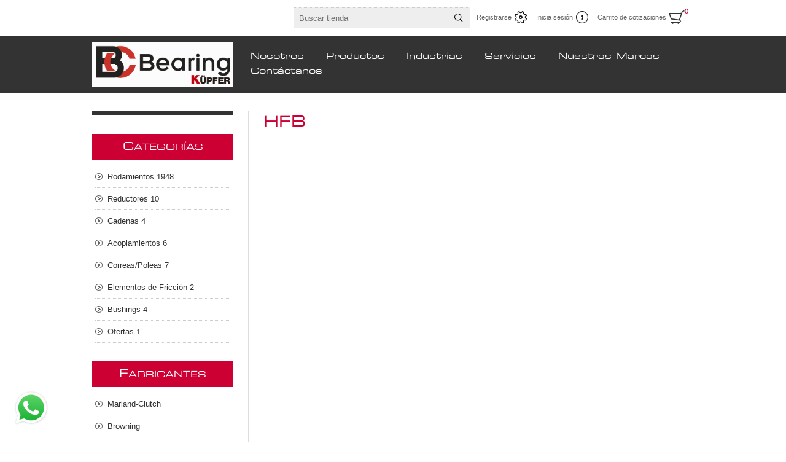

--- FILE ---
content_type: text/html; charset=utf-8
request_url: https://bcbearing.cl/hfb
body_size: 10164
content:
<!DOCTYPE html><html lang=es class=html-manufacturer-page><head><title>BC Bearing. HFB</title><meta charset=UTF-8><meta name=description content=""><meta name=keywords content=Rodamientos,BC,Bearing,Chile><meta name=generator content=nopCommerce><meta name=viewport content="width=device-width, initial-scale=1.0, user-scalable=0, minimum-scale=1.0, maximum-scale=1.0"><script async src="https://www.googletagmanager.com/gtag/js?id=G-5WDD970359"></script><script>function gtag(){dataLayer.push(arguments)}window.dataLayer=window.dataLayer||[];gtag("js",new Date);gtag("config","G-5WDD970359")</script><link href=/Themes/Traction/Content/css/styles.css rel=stylesheet><link href=/Themes/Traction/Content/css/tables.css rel=stylesheet><link href=/Themes/Traction/Content/css/mobile.css rel=stylesheet><link href=/Themes/Traction/Content/css/480.css rel=stylesheet><link href=/Themes/Traction/Content/css/768.css rel=stylesheet><link href=/Themes/Traction/Content/css/1024.css rel=stylesheet><link href=/Themes/Traction/Content/css/1280.css rel=stylesheet><link href=/Plugins/SevenSpikes.Core/Styles/perfect-scrollbar.min.css rel=stylesheet><link href=/Plugins/SevenSpikes.Nop.Plugins.AjaxFilters/Themes/Traction/Content/AjaxFilters.css rel=stylesheet><link href=/Plugins/SevenSpikes.Nop.Plugins.MegaMenu/Themes/Traction/Content/MegaMenu.css rel=stylesheet><link href=/Plugins/SevenSpikes.Nop.Plugins.AjaxCart/Themes/Traction/Content/ajaxCart.css rel=stylesheet><link href=/Plugins/SevenSpikes.Nop.Plugins.ProductRibbons/Styles/Ribbons.common.css rel=stylesheet><link href=/Plugins/SevenSpikes.Nop.Plugins.ProductRibbons/Themes/Traction/Content/Ribbons.css rel=stylesheet><link href=/Plugins/SevenSpikes.Nop.Plugins.QuickView/Themes/Traction/Content/QuickView.css rel=stylesheet><link href=/lib/fineuploader/fine-uploader.min.css rel=stylesheet><link href=/Plugins/Jacquard.Personalizacion/Contents/Jacquard.Css rel=stylesheet><link href="/Themes/Traction/Content/css/theme.custom-1.css?v=17" rel=stylesheet><link rel="shortcut icon" href=\icons\icons_0\fv_icon.ico><link href=/css/jacquard.css rel=stylesheet><body class=notAndroid23><div class=ajax-loading-block-window style=display:none></div><div id=dialog-notifications-success title=Notificación style=display:none></div><div id=dialog-notifications-error title=Error style=display:none></div><div id=dialog-notifications-warning title=Advertencia style=display:none></div><div id=bar-notification class=bar-notification-container data-close=Cerca></div><!--[if lte IE 8]><div style=clear:both;height:59px;text-align:center;position:relative><a href=http://www.microsoft.com/windows/internet-explorer/default.aspx target=_blank> <img src=/Themes/Traction/Content/img/ie_warning.jpg height=42 width=820 alt="You are using an outdated browser. For a faster, safer browsing experience, upgrade for free today."> </a></div><![endif]--><div class=master-wrapper-page><div class=header><div class=header-links-wrapper><div class=header-links><ul><li><a href="/register?returnUrl=%2Fhfb" class=ico-register>Registrarse</a><li><a href="/login?returnUrl=%2Fhfb" class=ico-login>Inicia sesión</a><li id=topcartlink><a href=/cart class=ico-cart> <span class=cart-label>Carrito de cotizaciones</span> <span class=cart-qty>0</span> </a><div id=flyout-cart class=flyout-cart><div class=mini-shopping-cart><div class=count>No tienes artículos en tu carrito de cotizaciones</div></div></div></ul></div><div class=header-selectors-wrapper><div class=search-box-reference></div></div></div><div class="search-box store-search-box"><form method=get id=small-search-box-form action=/search><input type=text class=search-box-text id=small-searchterms autocomplete=off name=q placeholder="Buscar tienda" aria-label="Buscar tienda"> <input type=submit class="button-1 search-box-button" value=Búsqueda></form></div></div><div class=overlayOffCanvas></div><div class=responsive-nav-wrapper-parent><div class=responsive-nav-wrapper><div class=responsive-nav-inner><div class=personal-button id=header-links-opener><span>Personal menu</span></div><div class=menu-title><span>Menu</span></div><div class=search-wrap><span>Búsqueda</span></div><div class=filters-button><span>Filters</span></div></div></div></div><div class=subheader-wrapper><div class=logo-wrapper><div class=header-logo><a href="/" class=logo> <img alt="BC Bearing Chile" title="BC Bearing Chile" src="https://www.bcbearing.cl/images/thumbs/0000844_LOGO BC BEARING KUPFER ABAJO.png"></a></div></div><div class=justAFixingDivBefore></div><div class=headerMenuParent><div class=header-menu><div class=close-menu><span>Close</span></div><ul class=mega-menu data-isrtlenabled=false data-enableclickfordropdown=false><li><a href=https://bcbearing.cl/sobre-nosotros title=Nosotros><span> Nosotros</span></a><li class=has-sublist><span class="with-subcategories single-item-categories labelfornextplusbutton">Productos</span><div class=plus-button></div><div class=sublist-wrap><ul class=sublist><li class=back-button><span>Back</span><li class=has-sublist><a href=/rodamientos title=Rodamientos class=with-subcategories><span>Rodamientos</span></a><div class=plus-button></div><div class=sublist-wrap><ul class=sublist><li class=back-button><span>Back</span><li class=has-sublist><a href=/rigidos-de-bolas title="Rodamientos de Bolas" class=with-subcategories><span>Rodamientos de Bolas</span></a><div class=plus-button></div><div class=sublist-wrap><ul class=sublist><li class=back-button><span>Back</span><li><a class=lastLevelCategory href=/r%C3%ADgidos-de-bola title="Rígidos de Bolas"><span>R&#xED;gidos de Bolas</span></a><li><a class=lastLevelCategory href=/contacto-angular-2 title="Contacto Angular"><span>Contacto Angular</span></a><li><a class=lastLevelCategory href=/axiales-2 title=Axiales><span>Axiales</span></a><li><a class=lastLevelCategory href=/precisi%C3%B3n-2 title=Precisión><span>Precisi&#xF3;n</span></a></ul></div><li class=has-sublist><a href=/rodillos title="Rodamientos de Rodillos" class=with-subcategories><span>Rodamientos de Rodillos</span></a><div class=plus-button></div><div class=sublist-wrap><ul class=sublist><li class=back-button><span>Back</span><li><a class=lastLevelCategory href=/rodillos-cil%C3%ADndricos title="Rodillos Cilíndricos"><span>Rodillos Cil&#xED;ndricos</span></a><li><a class=lastLevelCategory href=/rodillos-esf%C3%A9ricos-2 title="Rodillos Esféricos"><span>Rodillos Esf&#xE9;ricos</span></a><li><a class=lastLevelCategory href=/rodillos-c%C3%B3nicos-2 title="Rodillos Cónicos"><span>Rodillos C&#xF3;nicos</span></a><li><a class=lastLevelCategory href=/seguidores-de-leva-2 title="Seguidores de Leva"><span>Seguidores de Leva</span></a><li><a class=lastLevelCategory href=/rodamientos-partidos title="Rodamientos Partidos"><span>Rodamientos Partidos</span></a><li><a class=lastLevelCategory href=/de-aguja title="De Aguja"><span>De Aguja</span></a></ul></div><li class=has-sublist><a href=/r%C3%B3tulas title=Rótulas class=with-subcategories><span>R&#xF3;tulas</span></a><div class=plus-button></div><div class=sublist-wrap><ul class=sublist><li class=back-button><span>Back</span><li><a class=lastLevelCategory href=/esf%C3%A9ricas-radiales title="Esféricas Radiales"><span>Esf&#xE9;ricas Radiales</span></a><li><a class=lastLevelCategory href=/contacto-angular-3 title="Contacto Angular"><span>Contacto Angular</span></a></ul></div><li class=has-sublist><a href=/accesorios title=Accesorios class=with-subcategories><span>Accesorios</span></a><div class=plus-button></div><div class=sublist-wrap><ul class=sublist><li class=back-button><span>Back</span><li><a class=lastLevelCategory href=/obturaciones title=Obturaciones><span>Obturaciones</span></a><li><a class=lastLevelCategory href=/manguitos-de-fijaci%C3%B3n title="Manguitos de Fijación"><span>Manguitos de Fijaci&#xF3;n</span></a><li><a class=lastLevelCategory href=/manguitos-de-desmontaje title="Manguitos de Desmontaje"><span>Manguitos de Desmontaje</span></a><li><a class=lastLevelCategory href=/tuercas-de-fijaci%C3%B3n title="Tuercas de Fijación"><span>Tuercas de Fijaci&#xF3;n</span></a><li><a class=lastLevelCategory href=/sellos-laberintos title="Sellos Laberintos"><span>Sellos Laberintos</span></a><li><a class=lastLevelCategory href=/sellos-taconite title="Sellos Taconite"><span>Sellos Taconite</span></a></ul></div><li class=has-sublist><a href=/calentadores-por-inducci%C3%B3n title=Herramientas class=with-subcategories><span>Herramientas</span></a><div class=plus-button></div><div class=sublist-wrap><ul class=sublist><li class=back-button><span>Back</span><li><a class=lastLevelCategory href=/calentadores-por-inducci%C3%B3n-2 title="Calentadores por Inducción"><span>Calentadores por Inducci&#xF3;n</span></a><li><a class=lastLevelCategory href=/extractores-hidr%C3%A1ulicos title="Extractores Hidráulicos"><span>Extractores Hidr&#xE1;ulicos</span></a><li><a class=lastLevelCategory href=/alineadores title=Alineadores><span>Alineadores</span></a><li><a class=lastLevelCategory href=/analizadores-de-vibraci%C3%B3n title="Analizadores de Vibración"><span>Analizadores de Vibraci&#xF3;n</span></a><li><a class=lastLevelCategory href=/lubricantes title=Lubricantes><span>Lubricantes</span></a></ul></div><li class=has-sublist><a href=/soportes title=Soportes class=with-subcategories><span>Soportes</span></a><div class=plus-button></div><div class=sublist-wrap><ul class=sublist><li class=back-button><span>Back</span><li><a class=lastLevelCategory href=/soportes-de-pie title="Soportes de Pie"><span>Soportes de Pie</span></a><li><a class=lastLevelCategory href=/soportes-de-brida title="Soportes de Brida"><span>Soportes de Brida</span></a><li><a class=lastLevelCategory href=/soportes-tensor title="Soportes Tensor"><span>Soportes Tensor</span></a><li><a class=lastLevelCategory href=/soportes-partidos title="Soportes Partidos"><span>Soportes Partidos</span></a><li><a class=lastLevelCategory href=/soportes-completos title="Soportes Completos"><span>Soportes Completos</span></a><li><a class=lastLevelCategory href=/soportes-take-up title="Soportes Take UP"><span>Soportes Take UP</span></a><li><a class=lastLevelCategory href=/insertos title=Insertos><span>Insertos</span></a></ul></div><li class=has-sublist><a href=/retenes-y-sellos title=Sellos class=with-subcategories><span>Sellos</span></a><div class=plus-button></div><div class=sublist-wrap><ul class=sublist><li class=back-button><span>Back</span><li><a class=lastLevelCategory href=/aceite title=Aceite><span>Aceite</span></a></ul></div></ul></div><li class=has-sublist><a href=/reductores title=Reductores class=with-subcategories><span>Reductores</span></a><div class=plus-button></div><div class=sublist-wrap><ul class=sublist><li class=back-button><span>Back</span><li><a class=lastLevelCategory href=/herramientas title="Engranajes helicoidales"><span>Engranajes helicoidales</span></a><li><a class=lastLevelCategory href=/sin-fin-corona title="Sin fin corona"><span>Sin fin corona</span></a><li><a class=lastLevelCategory href=/shaftmounted title=Shaftmounted><span>Shaftmounted</span></a><li><a class=lastLevelCategory href=/heavy-duty title="Heavy duty"><span>Heavy duty</span></a></ul></div><li><a class=lastLevelCategory href=/reductores-2 title=Cadenas><span>Cadenas</span></a><li class=has-sublist><a href=/acoplamientos title=Acoplamientos class=with-subcategories><span>Acoplamientos</span></a><div class=plus-button></div><div class=sublist-wrap><ul class=sublist><li class=back-button><span>Back</span><li class=has-sublist><a href=/flexibles title=Flexibles class=with-subcategories><span>Flexibles</span></a><div class=plus-button></div><div class=sublist-wrap><ul class=sublist><li class=back-button><span>Back</span><li><a class=lastLevelCategory href=/elastom%C3%A9ricos title=Elastoméricos><span>Elastom&#xE9;ricos</span></a><li><a class=lastLevelCategory href=/engranajes title=Engranajes><span>Engranajes</span></a><li><a class=lastLevelCategory href=/grilla title=Grilla><span>Grilla</span></a></ul></div><li class=has-sublist><a href=/r%C3%ADgidos title=Rígidos class=with-subcategories><span>R&#xED;gidos</span></a><div class=plus-button></div><div class=sublist-wrap><ul class=sublist><li class=back-button><span>Back</span><li><a class=lastLevelCategory href=/discos-2 title=Discos><span>Discos</span></a></ul></div></ul></div><li class=has-sublist><a href=/correaspoleas title=Correas/Poleas class=with-subcategories><span>Correas/Poleas</span></a><div class=plus-button></div><div class=sublist-wrap><ul class=sublist><li class=back-button><span>Back</span><li><a class=lastLevelCategory href=/perfil-estrecho title="Perfil estrecho"><span>Perfil estrecho</span></a><li><a class=lastLevelCategory href=/perfil-cl%C3%A1sico title="Perfil clásico"><span>Perfil cl&#xE1;sico</span></a><li><a class=lastLevelCategory href=/correas-sincr%C3%B3nicas title=Sincrónicas><span>Sincr&#xF3;nicas</span></a></ul></div><li><a class=lastLevelCategory href=/elemento-de-fricci%C3%B3n title="Elementos de Fricción"><span>Elementos de Fricci&#xF3;n</span></a><li class=has-sublist><a href=/bushings-2 title=Bushings class=with-subcategories><span>Bushings</span></a><div class=plus-button></div><div class=sublist-wrap><ul class=sublist><li class=back-button><span>Back</span><li><a class=lastLevelCategory href=/bushings title="Bushings QD"><span>Bushings QD</span></a><li><a class=lastLevelCategory href=/bushings-taper-locks title="Bushings Taper-Lock"><span>Bushings Taper-Lock</span></a><li><a class=lastLevelCategory href=/locking-assemblies title="Locking Assemblies"><span>Locking Assemblies</span></a></ul></div><li><a class=lastLevelCategory href=/ofertas-2 title=Ofertas><span>Ofertas</span></a></ul></div><li><a href=https://www.bcbearing.cl/industrias title=Industrias><span> Industrias</span></a><li><a href=https://www.bcbearing.cl/servicios title=Servicios><span> Servicios</span></a><li><a href=/manufacturer/all title="Nuestras Marcas"><span> Nuestras Marcas</span></a><li><a href=/contactus title=Contáctanos><span> Cont&#xE1;ctanos</span></a></ul><div class=menu-title><span>Menu</span></div><ul class=mega-menu-responsive><li><a href=https://bcbearing.cl/sobre-nosotros title=Nosotros><span> Nosotros</span></a><li class=has-sublist><span class="with-subcategories single-item-categories labelfornextplusbutton">Productos</span><div class=plus-button></div><div class=sublist-wrap><ul class=sublist><li class=back-button><span>Back</span><li class=has-sublist><a href=/rodamientos title=Rodamientos class=with-subcategories><span>Rodamientos</span></a><div class=plus-button></div><div class=sublist-wrap><ul class=sublist><li class=back-button><span>Back</span><li class=has-sublist><a href=/rigidos-de-bolas title="Rodamientos de Bolas" class=with-subcategories><span>Rodamientos de Bolas</span></a><div class=plus-button></div><div class=sublist-wrap><ul class=sublist><li class=back-button><span>Back</span><li><a class=lastLevelCategory href=/r%C3%ADgidos-de-bola title="Rígidos de Bolas"><span>R&#xED;gidos de Bolas</span></a><li><a class=lastLevelCategory href=/contacto-angular-2 title="Contacto Angular"><span>Contacto Angular</span></a><li><a class=lastLevelCategory href=/axiales-2 title=Axiales><span>Axiales</span></a><li><a class=lastLevelCategory href=/precisi%C3%B3n-2 title=Precisión><span>Precisi&#xF3;n</span></a></ul></div><li class=has-sublist><a href=/rodillos title="Rodamientos de Rodillos" class=with-subcategories><span>Rodamientos de Rodillos</span></a><div class=plus-button></div><div class=sublist-wrap><ul class=sublist><li class=back-button><span>Back</span><li><a class=lastLevelCategory href=/rodillos-cil%C3%ADndricos title="Rodillos Cilíndricos"><span>Rodillos Cil&#xED;ndricos</span></a><li><a class=lastLevelCategory href=/rodillos-esf%C3%A9ricos-2 title="Rodillos Esféricos"><span>Rodillos Esf&#xE9;ricos</span></a><li><a class=lastLevelCategory href=/rodillos-c%C3%B3nicos-2 title="Rodillos Cónicos"><span>Rodillos C&#xF3;nicos</span></a><li><a class=lastLevelCategory href=/seguidores-de-leva-2 title="Seguidores de Leva"><span>Seguidores de Leva</span></a><li><a class=lastLevelCategory href=/rodamientos-partidos title="Rodamientos Partidos"><span>Rodamientos Partidos</span></a><li><a class=lastLevelCategory href=/de-aguja title="De Aguja"><span>De Aguja</span></a></ul></div><li class=has-sublist><a href=/r%C3%B3tulas title=Rótulas class=with-subcategories><span>R&#xF3;tulas</span></a><div class=plus-button></div><div class=sublist-wrap><ul class=sublist><li class=back-button><span>Back</span><li><a class=lastLevelCategory href=/esf%C3%A9ricas-radiales title="Esféricas Radiales"><span>Esf&#xE9;ricas Radiales</span></a><li><a class=lastLevelCategory href=/contacto-angular-3 title="Contacto Angular"><span>Contacto Angular</span></a></ul></div><li class=has-sublist><a href=/accesorios title=Accesorios class=with-subcategories><span>Accesorios</span></a><div class=plus-button></div><div class=sublist-wrap><ul class=sublist><li class=back-button><span>Back</span><li><a class=lastLevelCategory href=/obturaciones title=Obturaciones><span>Obturaciones</span></a><li><a class=lastLevelCategory href=/manguitos-de-fijaci%C3%B3n title="Manguitos de Fijación"><span>Manguitos de Fijaci&#xF3;n</span></a><li><a class=lastLevelCategory href=/manguitos-de-desmontaje title="Manguitos de Desmontaje"><span>Manguitos de Desmontaje</span></a><li><a class=lastLevelCategory href=/tuercas-de-fijaci%C3%B3n title="Tuercas de Fijación"><span>Tuercas de Fijaci&#xF3;n</span></a><li><a class=lastLevelCategory href=/sellos-laberintos title="Sellos Laberintos"><span>Sellos Laberintos</span></a><li><a class=lastLevelCategory href=/sellos-taconite title="Sellos Taconite"><span>Sellos Taconite</span></a></ul></div><li class=has-sublist><a href=/calentadores-por-inducci%C3%B3n title=Herramientas class=with-subcategories><span>Herramientas</span></a><div class=plus-button></div><div class=sublist-wrap><ul class=sublist><li class=back-button><span>Back</span><li><a class=lastLevelCategory href=/calentadores-por-inducci%C3%B3n-2 title="Calentadores por Inducción"><span>Calentadores por Inducci&#xF3;n</span></a><li><a class=lastLevelCategory href=/extractores-hidr%C3%A1ulicos title="Extractores Hidráulicos"><span>Extractores Hidr&#xE1;ulicos</span></a><li><a class=lastLevelCategory href=/alineadores title=Alineadores><span>Alineadores</span></a><li><a class=lastLevelCategory href=/analizadores-de-vibraci%C3%B3n title="Analizadores de Vibración"><span>Analizadores de Vibraci&#xF3;n</span></a><li><a class=lastLevelCategory href=/lubricantes title=Lubricantes><span>Lubricantes</span></a></ul></div><li class=has-sublist><a href=/soportes title=Soportes class=with-subcategories><span>Soportes</span></a><div class=plus-button></div><div class=sublist-wrap><ul class=sublist><li class=back-button><span>Back</span><li><a class=lastLevelCategory href=/soportes-de-pie title="Soportes de Pie"><span>Soportes de Pie</span></a><li><a class=lastLevelCategory href=/soportes-de-brida title="Soportes de Brida"><span>Soportes de Brida</span></a><li><a class=lastLevelCategory href=/soportes-tensor title="Soportes Tensor"><span>Soportes Tensor</span></a><li><a class=lastLevelCategory href=/soportes-partidos title="Soportes Partidos"><span>Soportes Partidos</span></a><li><a class=lastLevelCategory href=/soportes-completos title="Soportes Completos"><span>Soportes Completos</span></a><li><a class=lastLevelCategory href=/soportes-take-up title="Soportes Take UP"><span>Soportes Take UP</span></a><li><a class=lastLevelCategory href=/insertos title=Insertos><span>Insertos</span></a></ul></div><li class=has-sublist><a href=/retenes-y-sellos title=Sellos class=with-subcategories><span>Sellos</span></a><div class=plus-button></div><div class=sublist-wrap><ul class=sublist><li class=back-button><span>Back</span><li><a class=lastLevelCategory href=/aceite title=Aceite><span>Aceite</span></a></ul></div></ul></div><li class=has-sublist><a href=/reductores title=Reductores class=with-subcategories><span>Reductores</span></a><div class=plus-button></div><div class=sublist-wrap><ul class=sublist><li class=back-button><span>Back</span><li><a class=lastLevelCategory href=/herramientas title="Engranajes helicoidales"><span>Engranajes helicoidales</span></a><li><a class=lastLevelCategory href=/sin-fin-corona title="Sin fin corona"><span>Sin fin corona</span></a><li><a class=lastLevelCategory href=/shaftmounted title=Shaftmounted><span>Shaftmounted</span></a><li><a class=lastLevelCategory href=/heavy-duty title="Heavy duty"><span>Heavy duty</span></a></ul></div><li><a class=lastLevelCategory href=/reductores-2 title=Cadenas><span>Cadenas</span></a><li class=has-sublist><a href=/acoplamientos title=Acoplamientos class=with-subcategories><span>Acoplamientos</span></a><div class=plus-button></div><div class=sublist-wrap><ul class=sublist><li class=back-button><span>Back</span><li class=has-sublist><a href=/flexibles title=Flexibles class=with-subcategories><span>Flexibles</span></a><div class=plus-button></div><div class=sublist-wrap><ul class=sublist><li class=back-button><span>Back</span><li><a class=lastLevelCategory href=/elastom%C3%A9ricos title=Elastoméricos><span>Elastom&#xE9;ricos</span></a><li><a class=lastLevelCategory href=/engranajes title=Engranajes><span>Engranajes</span></a><li><a class=lastLevelCategory href=/grilla title=Grilla><span>Grilla</span></a></ul></div><li class=has-sublist><a href=/r%C3%ADgidos title=Rígidos class=with-subcategories><span>R&#xED;gidos</span></a><div class=plus-button></div><div class=sublist-wrap><ul class=sublist><li class=back-button><span>Back</span><li><a class=lastLevelCategory href=/discos-2 title=Discos><span>Discos</span></a></ul></div></ul></div><li class=has-sublist><a href=/correaspoleas title=Correas/Poleas class=with-subcategories><span>Correas/Poleas</span></a><div class=plus-button></div><div class=sublist-wrap><ul class=sublist><li class=back-button><span>Back</span><li><a class=lastLevelCategory href=/perfil-estrecho title="Perfil estrecho"><span>Perfil estrecho</span></a><li><a class=lastLevelCategory href=/perfil-cl%C3%A1sico title="Perfil clásico"><span>Perfil cl&#xE1;sico</span></a><li><a class=lastLevelCategory href=/correas-sincr%C3%B3nicas title=Sincrónicas><span>Sincr&#xF3;nicas</span></a></ul></div><li><a class=lastLevelCategory href=/elemento-de-fricci%C3%B3n title="Elementos de Fricción"><span>Elementos de Fricci&#xF3;n</span></a><li class=has-sublist><a href=/bushings-2 title=Bushings class=with-subcategories><span>Bushings</span></a><div class=plus-button></div><div class=sublist-wrap><ul class=sublist><li class=back-button><span>Back</span><li><a class=lastLevelCategory href=/bushings title="Bushings QD"><span>Bushings QD</span></a><li><a class=lastLevelCategory href=/bushings-taper-locks title="Bushings Taper-Lock"><span>Bushings Taper-Lock</span></a><li><a class=lastLevelCategory href=/locking-assemblies title="Locking Assemblies"><span>Locking Assemblies</span></a></ul></div><li><a class=lastLevelCategory href=/ofertas-2 title=Ofertas><span>Ofertas</span></a></ul></div><li><a href=https://www.bcbearing.cl/industrias title=Industrias><span> Industrias</span></a><li><a href=https://www.bcbearing.cl/servicios title=Servicios><span> Servicios</span></a><li><a href=/manufacturer/all title="Nuestras Marcas"><span> Nuestras Marcas</span></a><li><a href=/contactus title=Contáctanos><span> Cont&#xE1;ctanos</span></a></ul></div></div></div><div class=master-wrapper-content><div class=ajaxCartInfo data-getajaxcartbuttonurl=/NopAjaxCart/GetAjaxCartButtonsAjax data-productpageaddtocartbuttonselector=.add-to-cart-button data-productboxaddtocartbuttonselector=.product-box-add-to-cart-button data-productboxproductitemelementselector=.product-item data-usenopnotification=False data-nopnotificationcartresource="El producto se ha añadido a su &lt; a href = &#34;/cart&#34; > carrito de la compra &lt;/a>" data-nopnotificationwishlistresource="El producto se ha añadido a su &lt; a href = &#34;/wishlist&#34; > lista de deseos &lt;/a>" data-enableonproductpage=True data-enableoncatalogpages=True data-minishoppingcartquatityformattingresource={0} data-miniwishlistquatityformattingresource={0} data-addtowishlistbuttonselector=.add-to-wishlist-button></div><input id=addProductVariantToCartUrl name=addProductVariantToCartUrl type=hidden value=/AddProductFromProductDetailsPageToCartAjax> <input id=addProductToCartUrl name=addProductToCartUrl type=hidden value=/AddProductToCartAjax> <input id=miniShoppingCartUrl name=miniShoppingCartUrl type=hidden value=/MiniShoppingCart> <input id=flyoutShoppingCartUrl name=flyoutShoppingCartUrl type=hidden value=/NopAjaxCartFlyoutShoppingCart> <input id=checkProductAttributesUrl name=checkProductAttributesUrl type=hidden value=/CheckIfProductOrItsAssociatedProductsHasAttributes> <input id=getMiniProductDetailsViewUrl name=getMiniProductDetailsViewUrl type=hidden value=/GetMiniProductDetailsView> <input id=flyoutShoppingCartPanelSelector name=flyoutShoppingCartPanelSelector type=hidden value=#flyout-cart> <input id=shoppingCartMenuLinkSelector name=shoppingCartMenuLinkSelector type=hidden value=.cart-qty> <input id=wishlistMenuLinkSelector name=wishlistMenuLinkSelector type=hidden value=span.wishlist-qty><div id=product-ribbon-info data-productid=0 data-productboxselector=".product-item, .item-holder" data-productboxpicturecontainerselector=".picture, .item-picture" data-productpagepicturesparentcontainerselector=.product-essential data-productpagebugpicturecontainerselector=.picture data-retrieveproductribbonsurl=/RetrieveProductRibbons></div><div class=quickViewData data-productselector=.product-item data-productselectorchild=.buttons data-retrievequickviewurl=/quickviewdata data-quickviewbuttontext="Quick View" data-quickviewbuttontitle="Quick View" data-isquickviewpopupdraggable=True data-enablequickviewpopupoverlay=True data-accordionpanelsheightstyle=auto data-getquickviewbuttonroute=/getquickviewbutton></div><div class=ajax-loading-block-window style=display:none><div class=loading-image></div></div><div class=master-column-wrapper><div class=center-2><div class="page manufacturer-page"><div class=page-title><h1>HFB</h1></div><div class=page-body></div></div></div><div class=side-2><div class=nopAjaxFilters7Spikes data-categoryid=0 data-manufacturerid=11 data-vendorid=0 data-isonsearchpage=False data-searchkeyword="" data-searchcategoryid=0 data-searchmanufacturerid=0 data-searchvendorid=0 data-searchpricefrom="" data-searchpriceto="" data-searchincludesubcategories=False data-searchinproductdescriptions=False data-searchadvancedsearch=False data-getfilteredproductsurl=/getFilteredProducts data-productslistpanelselector=.product-list data-productsgridpanelselector=.product-grid data-pagerpanelselector=.pager data-pagerpanelintegrationselector=".product-grid, .product-list" data-sortoptionsdropdownselector=#products-orderby data-viewoptionsdropdownselector=.viewmode-icon,#products-viewmode data-productspagesizedropdownselector=#products-pagesize data-filtersuimode=usecheckboxes data-defaultviewmode=grid data-enableinfinitescroll=False data-infinitescrollloadertext="Loading more products ..." data-scrolltoelement=False data-scrolltoelementselector=.product-selectors data-scrolltoelementadditionaloffset=0 data-showselectedfilterspanel=False data-numberofreturnedproductsselector=false data-selectedoptionstargetselector=".nopAjaxFilters7Spikes .filtersPanel:first" data-selectedoptionstargetaction=prependTo data-isrtl=false data-closefilterspanelafterfiltrationinmobile=true data-no-products-window-title="No results found" data-no-products-window-message="There are no products for the filters that you selected. Please widen your search criteria."></div><input id=availableSortOptionsJson name=availableSortOptionsJson type=hidden value="[{&#34;Disabled&#34;:false,&#34;Group&#34;:null,&#34;Selected&#34;:true,&#34;Text&#34;:&#34;Posición&#34;,&#34;Value&#34;:&#34;0&#34;},{&#34;Disabled&#34;:false,&#34;Group&#34;:null,&#34;Selected&#34;:false,&#34;Text&#34;:&#34;Nombre: a a Z&#34;,&#34;Value&#34;:&#34;5&#34;},{&#34;Disabled&#34;:false,&#34;Group&#34;:null,&#34;Selected&#34;:false,&#34;Text&#34;:&#34;Nombre: Z a a&#34;,&#34;Value&#34;:&#34;6&#34;},{&#34;Disabled&#34;:false,&#34;Group&#34;:null,&#34;Selected&#34;:false,&#34;Text&#34;:&#34;Precio: bajo a alto&#34;,&#34;Value&#34;:&#34;10&#34;},{&#34;Disabled&#34;:false,&#34;Group&#34;:null,&#34;Selected&#34;:false,&#34;Text&#34;:&#34;Precio: de alta a baja&#34;,&#34;Value&#34;:&#34;11&#34;},{&#34;Disabled&#34;:false,&#34;Group&#34;:null,&#34;Selected&#34;:false,&#34;Text&#34;:&#34;Creado en&#34;,&#34;Value&#34;:&#34;15&#34;}]"> <input id=availableViewModesJson name=availableViewModesJson type=hidden value="[{&#34;Disabled&#34;:false,&#34;Group&#34;:null,&#34;Selected&#34;:true,&#34;Text&#34;:&#34;Rejilla&#34;,&#34;Value&#34;:&#34;grid&#34;},{&#34;Disabled&#34;:false,&#34;Group&#34;:null,&#34;Selected&#34;:false,&#34;Text&#34;:&#34;Lista&#34;,&#34;Value&#34;:&#34;list&#34;}]"> <input id=availablePageSizesJson name=availablePageSizesJson type=hidden value="[{&#34;Disabled&#34;:false,&#34;Group&#34;:null,&#34;Selected&#34;:false,&#34;Text&#34;:&#34;3&#34;,&#34;Value&#34;:&#34;3&#34;},{&#34;Disabled&#34;:false,&#34;Group&#34;:null,&#34;Selected&#34;:true,&#34;Text&#34;:&#34;6&#34;,&#34;Value&#34;:&#34;6&#34;},{&#34;Disabled&#34;:false,&#34;Group&#34;:null,&#34;Selected&#34;:false,&#34;Text&#34;:&#34;9&#34;,&#34;Value&#34;:&#34;9&#34;}]"><div class="block block-category-navigation"><div class=title><strong>Categorías</strong></div><div class=listbox><ul class=list><li class=inactive><a href=/rodamientos>Rodamientos 1948 </a><li class=inactive><a href=/reductores>Reductores 10 </a><li class=inactive><a href=/reductores-2>Cadenas 4 </a><li class=inactive><a href=/acoplamientos>Acoplamientos 6 </a><li class=inactive><a href=/correaspoleas>Correas/Poleas 7 </a><li class=inactive><a href=/elemento-de-fricci%C3%B3n>Elementos de Fricci&#xF3;n 2 </a><li class=inactive><a href=/bushings-2>Bushings 4 </a><li class=inactive><a href=/ofertas-2>Ofertas 1 </a></ul></div></div><div class="block block-manufacturer-navigation"><div class=title><strong>Fabricantes</strong></div><div class=listbox><ul class=list><li class=inactive><a href=/marland-clutch>Marland-Clutch</a><li class=inactive><a href=/fabricante1>Browning</a><li class=inactive><a href=/fabricante2>Timkenbelts</a><li class=inactive><a href=/ina>Schaeffler (INA FAG)</a><li class=inactive><a href=/timken>Timken</a></ul><div class=view-all><a href=/manufacturer/all>Ver todos</a></div></div></div></div></div></div></div><div class=footer><div class=footer-upper><div class=center><div class="footer-block contacts"><div class=title><strong>Contacto</strong></div><ul><li class=phone>+56 2 23515332<li class=fax>+56 2 26783800<li class=mobile>+56 9 39172872</li><div class=email><div style=margin-left:30px;margin-top:10px><a href=mailto:contacto@bcbearing.cl> contacto@bcbearing.cl </a></div></div><li class=skype>contactoSkye@bcbearing.com.pe</ul></div><div class="footer-block links"><div class=title><strong>Información</strong></div><ul><li><a href=/shipping-returns>Shipping &amp; returns</a><li><a href=/privacy-notice>Privacy notice</a><li><a href=/conditions-of-use>Condiciones de uso</a><li><a href=/sobre-nosotros>Sobre Nosotros</a><li><a href=/sitemap>Mapa del sitio</a><li><a href="https://www.denunciaskupfer.cl/">Denuncias</a></ul></div><div class=footer-block></div></div></div><div class=footer-middle><div class=center><ul class=social-sharing><li><a target=_blank class=twitter href=https://twitter.com/nopCommerce aria-label=Twitter></a><li><a target=_blank class=facebook href=https://www.facebook.com/nopCommerce aria-label=Facebook></a><li><a target=_blank class=youtube href=https://www.youtube.com/user/nopCommerce aria-label=Youtube></a></ul><ul class=accepted-payment-methods><li class=method1><li class=method2><li class=method3><li class=method4></ul></div></div><div class=footer-lower><div class=center><div class=footer-disclaimer><span>Copyright &copy; 2026 BC Bearing Chile. Todos los derechos reservados.</span></div><div class=footer-powered-by>Powered by <a href="https://www.nopcommerce.com/">nopCommerce</a></div><div class=footer-store-theme></div></div></div></div><div><div style=width:50px;position:fixed;top:88%;left:21px;z-index:1000><a href="https://api.whatsapp.com/send/?phone=51995950693&amp;text&amp;app_absent=0" target=_blank><img src=/Plugins/Jacquard.Personalizacion/Contents/WhatsApp.png?v1 class=img-fluid></a></div></div><script src=/lib/jquery/jquery-3.4.1.min.js></script><script src=/lib/jquery-validate/jquery.validate-v1.19.1/jquery.validate.min.js></script><script src=/lib/jquery-validate/jquery.validate.unobtrusive-v3.2.11/jquery.validate.unobtrusive.min.js></script><script src=/lib/jquery-ui/jquery-ui-1.12.1.custom/jquery-ui.min.js></script><script src=/lib/jquery-migrate/jquery-migrate-3.1.0.min.js></script><script src=/Plugins/SevenSpikes.Core/Scripts/iOS-12-array-reverse-fix.min.js></script><script src=/js/public.common.js></script><script src=/js/public.ajaxcart.js></script><script src=/js/public.countryselect.js></script><script src=/lib/kendo/2020.1.406/js/kendo.core.min.js></script><script src=/lib/kendo/2020.1.406/js/kendo.userevents.min.js></script><script src=/lib/kendo/2020.1.406/js/kendo.draganddrop.min.js></script><script src=/lib/kendo/2020.1.406/js/kendo.popup.min.js></script><script src=/lib/kendo/2020.1.406/js/kendo.window.min.js></script><script src=/Plugins/SevenSpikes.Core/Scripts/jquery.json-2.4.min.js></script><script src=/Plugins/SevenSpikes.Core/Scripts/sevenspikes.core.min.js></script><script src=/Plugins/SevenSpikes.Nop.Plugins.AjaxFilters/Scripts/jquery.address-1.6.min.js></script><script src=/Plugins/SevenSpikes.Nop.Plugins.AjaxFilters/Scripts/HistoryState.min.js></script><script src=/Plugins/SevenSpikes.Nop.Plugins.AjaxFilters/Scripts/Filters.min.js></script><script src=/Plugins/SevenSpikes.Nop.Plugins.AjaxFilters/Scripts/FiltersQuery.min.js></script><script src=/Plugins/SevenSpikes.Core/Scripts/perfect-scrollbar.min.js></script><script src=/Plugins/SevenSpikes.Nop.Plugins.MegaMenu/Scripts/MegaMenu.min.js></script><script src=/Plugins/SevenSpikes.Nop.Plugins.AjaxCart/Scripts/AjaxCart.min.js></script><script src=/Plugins/SevenSpikes.Nop.Plugins.ProductRibbons/Scripts/ProductRibbons.min.js></script><script src=/lib/fineuploader/jquery.fine-uploader.min.js></script><script src=/Plugins/SevenSpikes.Nop.Plugins.QuickView/Scripts/QuickView.min.js></script><script src=/Plugins/SevenSpikes.Core/Scripts/cloudzoom.core.min.js></script><script src=/Plugins/Jacquard.Personalizacion/Scripts/Jacquard.js></script><script src=/Plugins/SevenSpikes.Core/Scripts/sevenspikes.theme.ex.min.js></script><script src=/Plugins/SevenSpikes.Core/Scripts/footable.min.js></script><script src=/Themes/Traction/Content/scripts/traction.js></script><script>$("#small-search-box-form").on("submit",function(n){$("#small-searchterms").val()==""&&(alert("Por favor, introduzca alguna palabra clave de búsqueda"),$("#small-searchterms").focus(),n.preventDefault())})</script><script>$(document).ready(function(){var n,t;$("#small-searchterms").autocomplete({delay:500,minLength:4,source:"/catalog/searchtermautocomplete",appendTo:".search-box",select:function(n,t){return $("#small-searchterms").val(t.item.label),setLocation(t.item.producturl),!1},open:function(){n&&(t=document.getElementById("small-searchterms").value,$(".ui-autocomplete").append('<li class="ui-menu-item" role="presentation"><a href="/search?q='+t+'">Ver todos los resultados...<\/a><\/li>'))}}).data("ui-autocomplete")._renderItem=function(t,i){var r=i.label;return n=i.showlinktoresultsearch,r=htmlEncode(r),$("<li><\/li>").data("item.autocomplete",i).append("<a><img src='"+i.productpictureurl+"'><span>"+r+"<\/span><\/a>").appendTo(t)}})</script><script>var localized_data={AjaxCartFailure:"Error al añadir el producto. Por favor, actualiza la página e inténtalo una vez más."};AjaxCart.init(!1,".header-links .cart-qty",".header-links .wishlist-qty","#flyout-cart",localized_data)</script><script>$(document).ready(function(){var n=-1;$(".footer-block>ul, .footer-block .news-items").each(function(){n=n>$(this).height()?n:$(this).height()});$(".footer-block>ul, .footer-block .news-items").each(function(){$(this).height(n)})})</script><div id=goToTop></div>

--- FILE ---
content_type: text/css
request_url: https://bcbearing.cl/Themes/Traction/Content/css/768.css
body_size: 2376
content:
/*=====================================================
    
    TABLETS LANDSCAPE & NETBOOKS

=====================================================*/

@media all and (min-width: 769px) {

/* GLOBAL STYLES */

.page {
	clear: both;
}

/* QUICK TABS */

.ui-tabs .ui-tabs-nav li {
	display: inline-block;
	width: auto;
}
.home-page .ui-tabs .ui-tabs-nav li {
	display: table-cell;
}

/* FOOTER */

.footer-upper {
	width: 98%;
}
.footer-block {
	width: 31.33333%;
    margin: 0 1% 15px;
}
.footer-block:nth-of-type(2n+1) {
	clear: none;
}
.footer-block:nth-of-type(3n+1) {
	clear: both;
}

/* LEFT/RIGHT COLUMN */

.block {
	width: 31.33333%;
    margin: 0 1%;
}
.block:nth-of-type(2n+1) {
	clear: none;
}
.block:nth-of-type(3n+1) {
	clear: both;
}
.block .tags li,
.product-tags-all-page li {
	margin: 0 5px;
}

/* CATEGORY PAGE & GRIDS */

.product-selectors {
	padding: 7px 0;
}
div.product-viewmode {
	display: inline-block;
}

.item-box {
	/*width: 31.33333%;*/ /*three per row*/
	width: 23%;
}
.item-box:nth-child(1),
.item-box:nth-child(2),
.item-box:nth-child(3),
.item-box:nth-child(4) {
	margin-top: 0 !important;	/*Se agrego el child(4) */
}
.item-box:nth-child(2n+1) {
	clear: none; /*revert the second item*/
}
.item-box:nth-child(4n+1) { /* Se cambia 3n+1 por 4n+1*/
	clear: both;
}

.product-grid .item-box,
.product-list .item-box {
	margin: 30px 2.5% 0; /* cambio de bordes */
}

.product-list .item-box {
	float: none;
	width: auto;
	margin: 0 0 30px;
	border-bottom: 1px dotted #ccc;
	padding: 0 0 20px;
}
.product-list .item-box:after {
	content: "";
	display: block;
	clear: both;
}
.product-list .item-box .picture {
	float: left;
	width: 200px;
}
.product-list .item-box .details {
	margin-left: 220px;
}
.product-list .item-box .product-title {
	height: auto;
}
.product-list .item-box .description {
	display: block;
}
.product-list .item-box .buttons {
	text-align: left;
}
.product-filters .product-filter{
    float:left;
    margin:0 0.5%;
    max-width:100%;
    width:32.3%;
}
.product-filters .product-filter:nth-child(3n+1){
    clear:both;
}

/* PRODUCT PAGE */

.product-essential,
.product-variant-list {
	text-align: left;
}
.gallery {
	float: left;
	width: 300px;
}
.gallery .picture {
	width: auto;
}
.product-details-page .overview {
	margin-left: 320px;
}
.overview .buttons {
	text-align: left;
}
.overview .buttons div {
	margin: 0 10px 10px 0;
}
.free-shipping {
	float: right;
    margin:15px 0 15px 15px;
}
.overview .qty-label,
.variant-overview .qty-label {
	position: static;
	left: 0;
	margin: 0 5px 0 0;
}
.variant-picture {
	float: left;
}
.variant-picture + .variant-overview {
	width: auto;
	margin: 0 0 0 235px;
}
.variant-overview .add-to-cart,
.variant-overview .add-to-wishlist {
	display: inline-block;
	vertical-align: top;
}
.variant-overview .add-to-cart-button {
	margin-right: 10px;
}
.variant-overview .add-to-wishlist-button {
	float: left;
	clear: none;
	margin: 4px 0;
}

.attributes {
	margin: 15px 0;
}
.attributes dt {
	float: left;
	clear: left;
	min-width: 60px;
	margin-right: 10px;
}
.attributes dt label {
	line-height: 32px;
}
.attributes dd {
	float: left;
	margin-right: 10px;
}

.rental-attributes dt {
	width: 75px;
}
.rental-attributes .datepicker {
	width: 120px;
}

.attribute-squares {
	text-align: center;
}
.attribute-squares label {
	margin: 0 10px 0 0;
	padding: 0 !important;
}

.giftcard label {
	display: inline-block;
	width: 300px;
	margin: 0 17px 0 0;
	text-align: right;
}

/* PRODUCT REVIEWS */

.product-review-item .review-text {
	overflow: hidden;
}
.product-review-item .review-avatar {
	float: left;
}
.product-review-item .avatar + .text-body {
	margin: -3px 0 0 135px;
	text-align: left;
}

/* SHOPPING CART & CHECKOUT */

.shopping-cart-page .totals {
	float: right;
	margin: 0 15px;
}
.cart-collaterals {
	float: left;
	margin: 0 15px;
}
.cart-collaterals .deals {
	background: none;
	padding: 0;
}
.cart-collaterals .shipping {
	margin: 0;
}
.checkout-page .address-item {
	float: left;
    width: 48%;
    margin: 0 1% 20px;
}
.checkout-page .address-item:nth-child(2n+1) {
	clear: both;
}

/* SEARCH & SITEMAP */

.search-results .product-list {
	border-top: 1px dotted #ccc;
	padding-top: 30px;
}

/* BLOG & NEWS */

.blog-page .post,
.news-items .item {
	margin: 0 0 40px;
	border-bottom: 1px solid #ddd;
	background: none;
	padding: 0 0 15px;
}
.blog-page .post:after,
.news-items .item:after {
	content: "";
	display: block;
	clear: both;
}
.post-head,
.news-head {
	background-color: #f6f6f6;
	padding: 10px;
    overflow:hidden;
}
.post-head ~ *,
.news-head ~ * {
	display: block;
}
.post-title,
.news-title {
	margin-bottom: 0;
	font-size: 18px;
}
.post-body,
.news-body {
	margin-bottom: 0;
}
.blog-page .tags,
.blogpost-page .tags {
	float: left;
	max-width: 85%;
	margin: 0;
	background: none;
}
.blog-page .tags > *,
.blogpost-page .tags > * {
	float: left;
}
.blog-page .tags label,
.blogpost-page .tags label {
	margin: 0 10px 0 0;
	line-height: 24px;
}
.blog-posts .buttons {
	float: right;
	padding: 10px;
	line-height: 24px;
}
.blog-posts .buttons a {
	color: #c03;
}
.new-comment {
	clear: both;
	padding-top: 40px;
}
.new-comment textarea {
	width: 500px;
}
.blog-comment,
.news-comment {
	border-width: 0 0 1px;
	padding: 0 0 15px;
	text-align: left;
}
.comment-info {
	float: left;
	margin: 0;
}
.comment-info + .comment-content {
	margin: 0 0 0 135px;
}
.news-list-homepage .news-head {
	background: none;
	padding: 0;
}

/* FORUM & PROFILE */

.forum-search-box-text,
.forum-search-text,
.search-box.forum-search-box .search-box-text {
	width: 400px !important;
    height:36px;
}
.forum-search-box .basic {
	float: left;
}
.forum-search-box .advanced {
	float: left;
	margin: 6px 0 6px 8px;
}
.forum-search-box .advanced a {
	padding: 6px;
	font-size: 11px;
}
.forums-table-section-title > a,
.forums-table-section-title strong {
	float: left;
}
.forums-table-section-title span {
	float: right;
}
.forum-breadcrumb {
	/*float: left;
	text-align: left;*/
}
.pager.lower {
	float: right;
	margin: 0;
}
.forum-topic-page .actions {
	float: left;
}
.topic-footer .actions {
	float: left;
}
.topic-posts {
	clear: both;
}
.forum-post .post-info,
.topic-post .post-info,
.profile-info-box .user-details,
.topic-post .post-info {
	float: left;
}
.forum-post .post-content,
.topic-post .post-content,
.profile-info-box .profile-stats,
.topic-post .post-content {
	min-width: 200px;
	margin-left: 200px;
}
.forum-edit-page textarea,
.private-message-send-page textarea {
	width: 500px;
	height: 180px;
}

}

--- FILE ---
content_type: text/css
request_url: https://bcbearing.cl/Plugins/SevenSpikes.Nop.Plugins.AjaxFilters/Themes/Traction/Content/AjaxFilters.css
body_size: 4522
content:
/*
* Copyright 2015 Seven Spikes Ltd. All rights reserved. (http://www.nop-templates.com)
* http://www.nop-templates.com/t/licensinginfo
*/

.product-filters {
    display: none !important;
}
.responsive-nav-wrapper .filters-button {
	display: table-cell;
}

/* GLOBAL */

.filtersTitlePanel {
	display: none;
}
.clearFilterOptionsAll {
	float: right;
	cursor: pointer;
}
.filtersPanel:after {
	content: "";
	display: block;
	clear: both;
}
.filter-block,
.filter-block .title {
	position: relative;
	margin: 0;
}
.filtersGroupPanel {
	background: #fff;
	padding: 0 5px;
}

/* SEARCH CRITERIA */

.selected-options-list > li {
	padding: 10px;
	text-align: left;
	font-size: 13px;
	color: #000;
    overflow: hidden;
	transition: all 0.2s ease;
}
.selected-options-list > li label{
    display: block;
    margin-bottom: 5px;
}
.selected-options-list > li span {
	display: block;
    float: left;
    padding: 9px 20px 9px 3px;
    margin: 0 6px 0 0;
    background: url('images/delete.png') top 12px right 4px no-repeat;
	color: #c03;
	cursor: pointer;
}

/* RANGE SLIDER */

.priceRangeFilterPanel7Spikes
.filtersGroupPanel,
.specificationFilterPanel7Spikes
.filtersGroupPanel {
	padding: 10px 5px;
}
.priceRangeMinMaxPanel,
.specification-min-max-panel {
	overflow: hidden;
	margin: 0 0 20px;
	font-size: 15px;
}
.priceRangeMinPanel,
.specification-min-panel {
	float: left;
}
.priceRangeMaxPanel,
.specification-max-panel {
	float: right;
}

.ui-slider {
	position: relative;
	width: auto;
	height: 7px;
	margin: 0 12px 20px;   
	background-color: #eee;
}
.ui-slider-range {
	height: 7px;
	background: #c03;
	position: absolute;
}
.ui-slider-handle {
	position: absolute;
	top: -11px;
	width: 28px;
	height: 29px;
	margin-left: -14px;
	outline: 3px solid #fff !important;
	background-color: #333;
	background-position: center;
	background-repeat: no-repeat;
	transition: none !important;
}
.ui-slider-handle:nth-child(2) {
	background-image: url('images/arrow-filters-left.png');
}
.ui-slider-handle:nth-child(3) {
	background-image: url('images/arrow-filters-right.png');
}

.priceRangeCurrentPricesPanel,
.specification-current-value-panel {
	overflow: hidden;
}
.priceRangeCurrentPricesPanel span,
.specification-current-value-panel span {
	color: #c03;
	font-size: 15px;
}
.currentMinPrice, .current-min-value {
    float: left;
}
.currentMaxPrice, .current-max-value {
    float: right;
}

.has-specification-slider .checkbox-list {
    display: none;
}

/* CHECKBOX MODE */

.filtersGroupPanel ul:after {
	content: "";
	display: block;
	clear: both;
}
.filtersGroupPanel li {
	position: relative;
	border-bottom: 1px dotted #ccc;
}
.filtersGroupPanel li.checkbox-item input {
	position: absolute;
	opacity: 0;
}
.filtersGroupPanel.imageOptions li.checkbox-item label {
    padding: 12px 0 12px 20px;
}
.filtersGroupPanel li.checkbox-item label {
	display: block;
	position: relative;
	padding: 10px 0 10px 20px;
	line-height: 1.3;
	text-align: left;
	font-size: 13px;
	color: #000;
	cursor: pointer;
	transition: all 0.2s ease;
}
.filtersGroupPanel li.checkbox-item label:hover {
	color: #c03;
}
.filtersGroupPanel li.checkbox-item label:before {
	content: "";
	width: 12px;
	height: 12px;
	border: 1px solid #999;
	position: absolute;
	top: 50%; left: 0;
	margin: -6px 0 0;
}
.filtersGroupPanel li.checkbox-item.checked label {
	color: #c03;
	font-weight: bold;
}
.filtersGroupPanel li.checkbox-item.checked label:before {
	border-color: #000 !important;
	background:url('../../../images/selected.png') no-repeat center;
}
.filtersGroupPanel li.checkbox-item.disabled label {
	color: #999;
	cursor: default;
	opacity: 0.4;
}
.filtersGroupPanel li.checkbox-item.disabled label:hover {
	color: #999;
}

/* COLOR SQUARES */

.colorOptions li.checkbox-item .color {
	position: absolute;
	top: 50%;
	margin-top: -9px;
	right: 0;
	width: 20px;
	height: 20px;
	overflow: hidden;
	border: 1px solid #333;
	font-size: 0;
}
.imageOptions li.checkbox-item .color {
    width: 30px;
    height: 30px;
    margin-top: -15px;
    background-position: center;
    background-size: cover;
}
.colorOptions li.checkbox-item.disabled .color {
	opacity: 0.4;
}
.colorOptions li.checkbox-item .defaultColor {
	background: url('[data-uri]') no-repeat center;
    background-size: cover;
}

/* DROPDOWN MODE */

.filtersGroupPanel select {
    display: block;
    width: 100%;
    border: 1px solid #ccc;
    background: #fff url('images/arrow-down-black.png') no-repeat right center;
    padding: 5px 32px 5px 12px;
    font-size: 14px;
    color: #333;
    cursor: pointer;
    -webkit-appearance: none;
    -moz-appearance: none;
    appearance: none;
}

.filtersDropDownPanel select::-ms-expand {
    display: none; /* hide the default arrow in ie10 and ie11 */
}
.filtersDropDownPanel.disabled select {
    opacity: .4;
    cursor: default;
    color: #999;
}

/* AJAX LOADER */

.productPanelAjaxBusy {
	position: absolute;
	top: 0;
	left: 0;
	width: 100%;
	height: 100%;
	background: #fff url('../../../images/ajaxLoader.gif') no-repeat 50% 50%;
	opacity: 0.7;
	z-index: 2;
}
.infinite-scroll-loader {
    display: none;
    height: 100px;
    background: #fff url('../../../images/ajaxLoader.gif') no-repeat 50% 50%;
    font-size: 0;
    opacity: 0.7;
    z-index: 2;
    clear: both;
}

.item-box.dummy-box {
    position: relative;
    min-height: 300px;
}
.item-box.dummy-box:before {
    content: "";
    position: absolute;
    top: 50%;
    left: 50%;   
    height: 32px;
    width: 32px;
    background: url('../../../images/ajaxLoader.gif') no-repeat 50% 50%;
    -webkit-transform: translate(-50%,-50%);
    -ms-transform: translate(-50%,-50%);
    transform: translate(-50%,-50%);
    z-index: 9999;
}
.item-box.dummy-box .product-item {
    opacity: 0;
}

/* NO RESULTS POPUP */

.ajaxFilters.k-window {
	position: absolute;
	z-index: 10001;
	height: auto !important;
	border: 1px solid #ccc;
	box-shadow: 0 1px 2px rgba(0,0,0,0.15);
	background: #fff;
	padding: 1px !important;
}
.ajaxFilters .k-window-titlebar {
	margin: 0 !important;
	border-bottom: 1px solid #bbb;
	background: #ddd;
	padding: 8px;
}
.ajaxFilters .k-window-titlebar span {
	font-size: 16px;
	color: #333;
	text-shadow: 1px 1px 0 #fff;
}
.ajaxFilters .k-window-actions {
	position: absolute;
	top: 10px;
	right: 10px;
}
.ajaxFilters .k-window-actions a {
	display: block;
}
.ajaxFilters .k-window-actions .k-icon {
	display: block;
	height: 16px;
	width: 16px;
	background: #333 url('../../../images/button-close-hover.png') no-repeat center;
	font-size: 0;
}
.ajaxFilters .k-window-actions .k-icon:hover {
	background: #fff url('../../../images/button-close.png') no-repeat center;
}
.ajaxFilters .k-window-content {
	min-height: inherit !important;
	min-width: inherit !important;
	padding: 15px;
	line-height: 18px;
	color: #555;
}


@media all and (max-width: 1024px) {

.nopAjaxFilters7Spikes {
	position: fixed;
	top: 0;
	left: 0;
	width: 320px;
    height: 100%;
    text-align: left;
    background: #333 !important;
    overflow: hidden;
    z-index: 2147483647;
	transition: all 0.3s ease;
}
.nopAjaxFilters7Spikes.open {
	box-shadow: 1px 0 5px rgba(0,0,0,0.5);
}

.notAndroid23 .nopAjaxFilters7Spikes {
	-webkit-transform: translate(-320px);
	-ms-transform: translate(-320px);
	transform: translate(-320px);
}
.notAndroid23 .nopAjaxFilters7Spikes.open {
	-webkit-transform: translate(0);
	-ms-transform: translate(0);
	transform: translate(0);
}
.android23 .nopAjaxFilters7Spikes {
	left: -320px;
}
.android23 .nopAjaxFilters7Spikes.open {
	left: 0;
}

.nopAjaxFilters7Spikes .close-filters {
	background: #c03;
	cursor: pointer;
}
.nopAjaxFilters7Spikes .close-filters span {
	display: block;
	position: relative;
	padding: 15px;
	font: normal 15px 'eurostile';
	color: #fff;
	text-transform: uppercase;
	text-align: right;
}
.nopAjaxFilters7Spikes .close-filters span:before {
	content: "";
	position: absolute;
	top: 50%;
	left: 10px;
	width: 26px;
	height: 26px;
	margin-top: -13px;
	background: #eee url('images/mobile-menu-close.png') center no-repeat;  
}

/* Filter block */

.filter-block {
	width: 100% !important;
}
.filter-block .title {
	background: #fff !important;
	border-bottom: 1px dotted #ccc;
}
.filter-block a.toggleControl {
	display: block;
	background: url('images/mobile-arrow-black.png') right center no-repeat;
	padding: 16px 18px;
	text-align: left;
	font: normal 12px 'eurostile';
	color: #333;
	text-transform: uppercase;
	cursor: pointer;
}
.filter-block a.clearFilterOptions,
.filter-block a.clearPriceRangeFilter {
	position: absolute;
	top: 50%;
	right: 10px;
	width: 30px;
	height: 30px;
	margin-top: -15px;
	background: #333 url('images/clear-button-white.png') center no-repeat;
	cursor: pointer;
	text-indent: -9999px;
}

.filtersGroupPanel {
	border-bottom: 1px dotted #ccc;
	background-color: #f6f6f6;
	padding: 0 20px;
}
.filtersGroupPanel li:last-child {
	border-bottom: none;
}
.priceRangeFilterPanel7Spikes .filtersGroupPanel,
.specificationFilterPanel7Spikes .filtersGroupPanel {
	padding: 10px 20px;
}
.ui-slider-handle {
	outline-color: #f6f6f6 !important;
}

/* dropdowns */

.product-viewmode .jDropDown,
.product-sorting .jDropDown,
.product-page-size .jDropDown {
	min-width: 150px;
}
.jDropDown > div:after {
	width: 32px;
	height: 32px;
}
.filtersDropDownPanel {
	padding: 15px 20px;
}

.number-of-returned-products.active {
    display: none;
}

}


@media all and (min-width: 1025px) {

.filters-button,
.close-filters {
	display: none;
}

.nopAjaxFilters7Spikes {
	margin: 0 0 30px;
	border-bottom: 7px solid #333;
}
.filter-block {
	margin: 0 auto 20px;
}
.filter-block .title {
	display: block;
	position: relative;
	z-index: 2;
	margin: 0 0 10px;
}
.filter-block a.toggleControl {
    display: block;
	/*background: url('images/arrow-up-white.png') right center no-repeat;*/
    padding: 12px 15px;
	font: 14px 'eurostile';
	color: #fff;
    text-transform: uppercase;
}
.filter-block a.toggleControl.closed {
	/*background-image: url('images/arrow-down-white.png');*/
}
.filter-block a.toggleControl:first-letter {
	font-size: 18px;
}
.filter-block a.clearFilterOptions, 
.filter-block a.clearPriceRangeFilter {
	position: absolute;
	top: 50%;
	right: 10px;
	width: 24px;
	height: 24px;
	margin-top: -12px;
	background: #fff url('images/clear-button-black.png') center no-repeat;
	cursor: pointer;
	text-indent: -9999px;
	opacity: 0.95;
}
.filter-block a.clearFilterOptions:hover,
.filter-block a.clearPriceRangeFilter:hover {
	opacity: 0.95;
}

.filtersGroupPanel {
	display: block;
	position: relative;
	z-index: 2;
}
.selected-options-list > li span {
    padding: 5px 20px 5px 3px;
    margin: 0 6px 0 0;
    background-position: top 8px right 4px;
}
.selected-options-list > li span:hover{
    text-decoration: underline;
}
.priceRangeFilterPanel7Spikes .filtersGroupPanel,
.specificationFilterPanel7Spikes .filtersGroupPanel {
	padding-bottom: 0;
}
.filtersGroupPanel .ui-slider {
	margin: 0 12px 20px;
}
.filtersGroupPanel li.checkbox-item label {
	line-height: normal;
}

.number-of-returned-products.active {
	display: block;
	float: right;
	line-height: 32px;
}

}